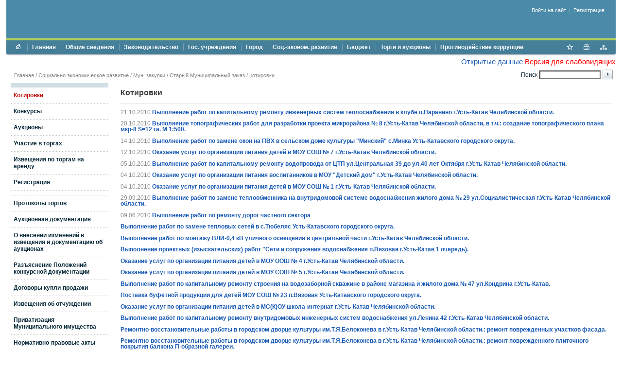

--- FILE ---
content_type: text/html; charset=UTF-8
request_url: http://admust-katav.ru/development/munorder/old-order/quotations.php?PAGEN_1=2
body_size: 15193
content:
<!DOCTYPE html PUBLIC "-//W3C//DTD XHTML 1.0 Transitional//EN" "http://www.w3.org/TR/xhtml1/DTD/xhtml1-transitional.dtd">
<html xmlns="http://www.w3.org/1999/xhtml" xml:lang="ru" lang="ru">
<head>
<meta name="google-site-verification" content="0_c5s10X7UYhP8Ji17KBvLcM-vRv2mo3zg9zvAs-5gk" />
<meta name="yandex-verification" content="149b7aa10770296f" />
<meta name="yandex-verification" content="1d863af1ccdda949" />
<meta 
	name="sputnik-verification" 
	content="a7dAQwHL1zobBnVp"
/>
<meta http-equiv="Content-Type" content="text/html; charset=UTF-8" />
<meta name="robots" content="index, follow" />
<meta name="keywords" content="государство Россия Российская Федерация" />
<meta name="description" content="Старый муниципальный заказ. Котировки" />
<link href="/bitrix/cache/css/s1/modern/page_f59455a7b10afce6bb73f38bbab9a190/page_f59455a7b10afce6bb73f38bbab9a190_v1.css?1748617771380" type="text/css"  rel="stylesheet" />
<link href="/bitrix/cache/css/s1/modern/template_fe153a42b78a09e87397ed438b1bf052/template_fe153a42b78a09e87397ed438b1bf052_v1.css?174861777126569" type="text/css"  data-template-style="true" rel="stylesheet" />
<script src="/bitrix/js/main/jquery/jquery-1.12.4.min.js?172715467197163"></script>


<script  src="/bitrix/cache/js/s1/modern/template_f52604c4e5a7f930ea3c03efbafb988d/template_f52604c4e5a7f930ea3c03efbafb988d_v1.js?174861777114119"></script>

<meta http-equiv="X-UA-Compatible" content="IE=7" />
<link rel="stylesheet" type="text/css" media="print" href="/bitrix/templates/modern/print.css" />
<link rel="alternate stylesheet" type="text/css" media="screen,projection" href="/bitrix/templates/modern/print.css" title="print" />
<title>Котировки - Администрация Усть-Катавского городского округа</title>

<!--[if lt IE 6]><style type="text/css">#main-page{width:100%;} #page-content{width:100%;}</style><![endif]-->
<script type="text/javascript" src="/bitrix/templates/modern/script.js"></script>
<link rel="stylesheet" href="/banner-resources/banner.css">
</head>
<body>
 <script type="text/javascript">
       (function(d, t, p) {
           var j = d.createElement(t); j.async = true; j.type = "text/javascript";
           j.src = ("https:" == p ? "https:" : "http:") + "//stat.sputnik.ru/cnt.js";
           var s = d.getElementsByTagName(t)[0]; s.parentNode.insertBefore(j, s);
       })(document, "script", document.location.protocol);
    </script>


<div id="panel"></div>
          

<div id="page-container">
	<a href="#" onclick="return BackToDesignMode();" id="print-link-back">Вернуться к обычному виду</a>
	<div id="header">
      <div id="flash" style="padding:0;margin:0;"><div id="flash-replace">&nbsp;</div></div>
<script type="text/javascript"> 
var flashvars = {
  reg: '74',
  txt1: 'Администрация Усть-Катавского городского округа',
  txt2: 'официальный сайт',
  bgcolor: '0x4B8BA9',
  txt1c: '0x1759b4',
  txt2c: '0x1759b4',
  pict: '/images/coats/user/coat.png',
  onoff: '0'};
var params = {
  'wmode': 'transparent',
  'bgcolor': 'transparent',
  'menu': 'false'
};
var attributes = {};

swfobject.embedSWF("/bitrix/templates/modern/components/gosportal/header/color/map.swf", "flash-replace", "100%", "118", "9.0.0", "", flashvars, params, attributes);
</script>      <div id="auth">
        
<div id="login-form-window">
<div id="login-form-window-header">
<div onclick="return authFormWindow.CloseLoginForm()" id="close-form-window" title="Закрыть окно">Закрыть</div><b>Авторизация</b>
</div>
<form method="post" target="_top" action="/development/munorder/old-order/quotations.php?login=yes&amp;PAGEN_1=2">
			<input type='hidden' name='backurl' value='/development/munorder/old-order/quotations.php?PAGEN_1=2' />
			<input type="hidden" name="AUTH_FORM" value="Y" />
	<input type="hidden" name="TYPE" value="AUTH" />
	<table align="center" cellspacing="0" cellpadding="4">
		<tr>
			<td align="right" width="30%">Логин:</td>
			<td><input type="text" name="USER_LOGIN" id="auth-user-login" maxlength="50" value="" size="12" tabindex="1" /></td>
		</tr>
		<tr>
			<td align="right">Пароль:</td>
			<td><input type="password" name="USER_PASSWORD" maxlength="50" size="12" tabindex="2" /><br /></td>
		</tr>
				<tr>
			<td></td>
			<td><input type="checkbox" id="USER_REMEMBER" name="USER_REMEMBER" value="Y" tabindex="3" checked="checked" /><label class="remember-text" for="USER_REMEMBER">Запомнить меня на этом компьютере</label></td>
		</tr>
				<tr>
			<td></td>
			<td>
				<input type="submit" name="Login" value="Войти на сайт" tabindex="4" /><br />
				<a href="/auth/?forgot_password=yes&amp;backurl=%2Fdevelopment%2Fmunorder%2Fold-order%2Fquotations.php%3FPAGEN_1%3D2">Забыли пароль?</a><br />
									<a href="/auth/?register=yes&amp;backurl=%2Fdevelopment%2Fmunorder%2Fold-order%2Fquotations.php%3FPAGEN_1%3D2">Регистрация</a><br />
							</td>
		</tr>
		<tr>
			<td></td>
			<td></td>
		</tr>
	</table>
</form>
</div>

<div class="auth-links">
	<a href="/auth/" onclick="return authFormWindow.ShowLoginForm()">Войти на сайт</a>
		<span>&nbsp;|&nbsp;</span>
	<a href="/auth/?register=yes&amp;backurl=%2Fdevelopment%2Fmunorder%2Fold-order%2Fquotations.php%3FPAGEN_1%3D2">Регистрация</a>
	</div>

</div>
	</div>

	<div id="header-separator"></div>

	<div id="top-menu-section">
		
		<div id="site-icons">
			<a href="/search/map.php" class="sitemap-icon" title="Карта портала"></a>
			<a href="#print" onclick="SetPrintCSS(true)" rel="nofollow" class="print-icon" title="Версия для печати"></a>
			<a href="" onclick="return AddToBookmark()" class="favourite-icon" title="Добавить страницу в избранное"></a>
		</div>

		<div id="top-menu-left-corner">
			<div id="top-menu">
			
<ul id="horizontal-multilevel-menu">

<li><a href="/" class="root-item"><span class="root-home">&nbsp;</span></a></li>


					<li class="root-item"><div class="root-separator"></div><a href="/index.php" class="root-item">Главная</a></li>
			

		<li class="root-item"><div class="root-separator"></div><a href="/overview/" class="root-item">Общие сведения</a>
		<ul>
	

		<li><a href="/overview/administration/" class="parent">Администрация</a>
		<ul>
	

						<li><a href="/overview/administration/structure.php">Структура администрации</a></li>
			

						<li><a href="/overview/administration/leaders.php">Информация о главе и заместителях</a></li>
			

						<li><a href="/overview/administration/index.php">Бесплатная юридическая помощь</a></li>
			

		<li><a href="/city/citizens/" class="parent">Работа с обращениями граждан</a>
		<ul>
	

						<li><a href="/city/citizens/index.php">Порядок работы с обращениями граждан</a></li>
			

						<li><a href="/city/citizens/reshenie_sobraniya_deputatov_7_ot_27_01_2012_g.php">Решение собрания депутатов №7 от 27.01.2012 г.</a></li>
			

						<li><a href="/city/citizens/reception.php">График приёма граждан</a></li>
			

						<li><a href="/city/citizens/reports.php">Отчеты</a></li>
			

						<li class=" item-last"><a href="/city/citizens/feedback.php">Личный приём</a></li>
			
			</ul></li>
						<li><a href="/overview/administration/the_administrative_commission_of_administration_of_ust_katav_urban_district.php">Административная комиссия Усть-Катавского городского округа</a></li>
			

						<li><a href="/overview/arkhivnyy_otdel/index.php">Архивный отдел администрации Усть-Катавского городского округа</a></li>
			

						<li><a href="/overview/okhrana_truda/okhhrana_truda.php">Охрана труда</a></li>
			

						<li><a href="/overview/administration/informatsiya-o-zarabotnoy-plate-rabotnikov-mu-i-mp-ukgo.php">Информация о заработной плате работников МУ и МП УКГО</a></li>
			

						<li><a href="http://www.ukgo.su/city/contacts/kontakty.php">Контакты</a></li>
			

						<li><a href="/overview/administration/kadrovoe-obespechenie.php">Кадровое обеспечение</a></li>
			

		<li><a href="/overview/administration/podvedomstvennye-organizatsii/" class="parent">Подведомственные организации</a>
		<ul>
	

						<li><a href="/overview/administration/podvedomstvennye-organizatsii/mku-msk-mnogofunktsionalnyy-sportivnyy-kompleks.php">МКУ "МСК" Многофункциональный Спортивный Комплекс</a></li>
			

						<li><a href="/city/title19.php">МКУ ДО «СШ-СОК»</a></li>
			

						<li><a href="/city/social/zags/">Отдел ЗАГС администрации Усть-Катавского городского округа</a></li>
			

						<li class=" item-last"><a href="/overview/administration/podvedomstvennye-organizatsii/voenno-uchetnyy-stol-administratsii-ust-katavskogo-gorodskogo-okruga.php">Военно- учетный стол администрации Усть-Катавского городского округа</a></li>
			
			</ul></li>		</ul></li>
		<li><a href="/overview/localgovernment/" class="parent">Органы местного самоуправления</a>
		<ul>
	

		<li><a href="/overview/localgovernment/sobranie/" class="parent">Собрание депутатов</a>
		<ul>
	

						<li><a href="/overview/localgovernment/sobranie/mps.php">Депутатский корпус</a></li>
			

						<li><a href="/overview/localgovernment/sobranie/index.php">Аппарат</a></li>
			

						<li><a href="/overview/localgovernment/sobranie/the_position_of.php">Постоянные депутатские комиссии</a></li>
			

						<li><a href="/overview/localgovernment/sobranie/povestka_dnya_predstoyashchey_sessii.php">Повестка предстоящего заседания</a></li>
			

						<li><a href="/overview/localgovernment/sobranie/deputaty_ust_katavskogo_gorodskogo_okruga_za_rabotoy.php">Депутаты за работой</a></li>
			

						<li><a href="/overview/localgovernment/sobranie/dokumenty.php">Документы</a></li>
			

						<li><a href="/overview/localgovernment/sobranie/protivodeystvie_korruptsii.php">Противодействие коррупции</a></li>
			

						<li><a href="/overview/localgovernment/sobranie/territobshuprav/">Территориальное общественное самоуправление (ТОС)</a></li>
			

						<li><a href="/overview/localgovernment/sobranie/okhrana-truda.php">Охрана труда</a></li>
			

						<li class=" item-last"><a href="/overview/localgovernment/sobranie/konkurs-po-otboru-kandidatur-na-dolzhnost-glavy-ust-katavskogo-gorodskogo-okruga">Конкурс по отбору кандидатур на должность главы Усть-Катавского городского округа</a></li>
			
			</ul></li>
		<li><a href="/overview/localgovernment/ksk/" class="parent">КСК</a>
		<ul>
	

						<li><a href="/overview/localgovernment/ksk/Title1.php">Положения</a></li>
			

						<li><a href="/overview/localgovernment/ksk/otchety_ksk">Отчеты о работе КСК</a></li>
			

						<li><a href="/overview/localgovernment/ksk/Plan_raboti_KCK/title5.php">Планы работ КСК</a></li>
			

						<li><a href="/overview/localgovernment/ksk/protivodeystvie-korruptsii.php">Противодействие коррупции</a></li>
			

						<li><a href="/overview/localgovernment/ksk/ekspertiza_proekta_bydzeta/title6.php">Экспертиза проекта бюджета</a></li>
			

						<li><a href="/overview/localgovernment/ksk/external_audit_KSK.php">Внешняя проверка отчета об исполнении бюджета</a></li>
			

						<li><a href="/overview/localgovernment/ksk/audit-v-sfere-zakupok.php">Аудит в сфере закупок</a></li>
			

						<li class=" item-last"><a href="/overview/localgovernment/ksk/standarty-ksk-ukgo.php">Стандарты КСК УКГО</a></li>
			
			</ul></li>
						<li><a href="http://www.ukgo.su/finansovoe_upravlenie/obshchie_svedeniya/struktura_finorgana.php">Финансовое управление</a></li>
			

						<li><a href="http://uszn-uk.ru/">Управление социальной защиты населения</a></li>
			

						<li><a href="https://uo-admukgo.educhel.ru/">Управление образования</a></li>
			

						<li><a href="/upravlenie-kultury-administratsii-ust-katavskogo-gorodskogo-okruga/index.php">Управление культуры</a></li>
			

						<li><a href="http://www.ukgo.su/city/upravlenie_fizicheskoy_kultury_sporta_i_turizma/index.php">Отдел по физической культуре и спорту</a></li>
			

						<li><a href="https://www.ukgo.su/upravlenie-imushchestvennykh-i-zemelnykh-otnosheniy/">Управление имущественных и земельных отношений</a></li>
			

						<li class=" item-last"><a href="/upravlenie-infrastruktury-i-stroitelstva">Управление инфраструктуры и строительства</a></li>
			
			</ul></li>
		<li><a href="/overview/staffing/" class="parent">Сведения о численности муниципальных служащих и муниципальных учреждений</a>
		<ul>
	

						<li class=" item-last"><a href="/overview/staffing/dohody.php">Сведения о численности муниципальных служащих и работников муниципальных учреждений</a></li>
			
			</ul></li>		</ul></li>
		<li class="root-item"><div class="root-separator"></div><a href="/rulemaking/" class="root-item">Законодательство</a>
		<ul>
	

		<li><a href="/rulemaking/normative/" class="parent">Нормативно-правовые акты</a>
		<ul>
	

						<li><a href="/rulemaking/normative/index.php">Устав Округа</a></li>
			

						<li><a href="/rulemaking/normative/draft_charter.php">Проекты устава</a></li>
			

						<li><a href="/rulemaking/normative/meeting.php">Решения собрания</a></li>
			

						<li><a href="/rulemaking/normative/resolution.php">Постановления администрации Усть-Катавского городского округа</a></li>
			

						<li><a href="/rulemaking/normative/rasporyazheniya_administratsii_ust_katavskogo_gorodskogo_okruga.php">Распоряжения администрации Усть-Катавского городского округа</a></li>
			

						<li><a href="/rulemaking/normative/denial.php">Административные регламенты</a></li>
			

						<li><a href="/rulemaking/normative/munitsipalnye_programmy.php">Муниципальные программы</a></li>
			

						<li><a href="/rulemaking/normative/administrativnye_reglamenty.php">Проекты нормативных правовых актов</a></li>
			

						<li><a href="/rulemaking/normative/poryadok_obzhalovaniya.php">Порядок обжалования</a></li>
			

						<li class=" item-last"><a href="/rulemaking/normative/uchetnye-politiki-omsu.php">Учетные политики</a></li>
			
			</ul></li>
		<li><a href="/rulemaking/gosserv/" class="parent">Государственные и муниципальные услуги</a>
		<ul>
	

						<li class=" item-last"><a href="/rulemaking/gosserv/roster_of_municipal_services">Реестр муниципальных услуг</a></li>
			
			</ul></li>
						<li><a href="/rulemaking/hearings.php">Публичные слушания</a></li>
			

						<li class=" item-last"><a href="/rulemaking/obshchestvennye-obsuzhdeniya.php">Общественные обсуждения</a></li>
			
			</ul></li>
		<li class="root-item"><div class="root-separator"></div><a href="/institutions/" class="root-item">Гос. учреждения</a>
		<ul>
	

						<li><a href="/institutions/chelyabinskoy_obl_v_g_ust_katave/index.php">Отделение УФМС России по Челябинской обл. в г.Усть-Катаве</a></li>
			

						<li><a href="/institutions/index.php">Отделение судебных приставов по Катав-Ивановскому району и г. Усть-Катаву</a></li>
			

						<li><a href="/institutions/tax.php">Налоговая</a></li>
			

		<li><a href="/institutions/upfr/" class="parent">Социальный Фонд России</a>
		<ul>
	

						<li class=" item-last"><a href="/institutions/upfr/sotsialnye-vyplaty.php">Деятельность СФР</a></li>
			
			</ul></li>
						<li><a href="/institutions/ogs.php">ОГС в г. Златоуст отдел г. Усть-Катав</a></li>
			

						<li><a href="/institutions/registration.php">Усть-Катавский отдел Управления Росреестра по Челябинской области</a></li>
			

		<li><a href="/city/social/zags/" class="parent">ЗАГС</a>
		<ul>
	

						<li><a href="/city/social/zags/index.php">Контакты</a></li>
			

						<li><a href="/city/social/zags/title_5.php">График работы отдела ЗАГС</a></li>
			

						<li><a href="/city/social/zags/novosti.php">Новости</a></li>
			

						<li><a href="/city/social/zags/korruptsiya.php">Коррупция</a></li>
			

						<li><a href="/city/social/zags/Grafik_priema_gragdan_zags.php">Бланки заявлений</a></li>
			

						<li><a href="/city/social/zags/Polnomochiya_zags.php">Перечень полномочий отдела ЗАГС</a></li>
			

						<li><a href="/city/social/zags/title1.php">Информация по государственной регистрации заключения брака в торжестввенной и неторжественной обстановке</a></li>
			

						<li><a href="/city/social/zags/title2.php">Государственная пошлина</a></li>
			

						<li><a href="/city/social/zags/title3.php">Проставление штампа "Апостиль" на документы, выданные органами ЗАГС Челябинской области</a></li>
			

						<li><a href="/city/social/zags/title.php">Отказ в государственной регистрации акта гражданского состояния и порядок его обжалования</a></li>
			

						<li><a href="/city/social/zags/normativno_pravovye_dokumenty.php">Нормативно-правовые документы</a></li>
			

						<li><a href="/city/social/zags/gosudarstvennaya_usluga_po_istrebovaniyu_lokumentov_s_inostrannogo_gosudarstva.php">Государственная услуга по истребованию локументов с иностранного государства</a></li>
			

						<li><a href="/city/social/zags/elektronnie_uslugi_okasivaemie_ZAGS.php">Электронные услуги, оказываемые органами ЗАГС</a></li>
			

						<li class=" item-last"><a href="/city/social/zags/zaklyuchenie_braka_s_inostrannymi_grazhdanami_na_territorii_rf.php">Заключение брака с иностранными гражданами на территории РФ</a></li>
			
			</ul></li>
						<li><a href="/institutions/ttle17.php">Прокурор г.Усть-Катава разъясняет закон</a></li>
			

						<li><a href="/institutions/novosti_prokuratury_g_ust_katava.php">Новости прокуратуры г.Усть-Катава</a></li>
			

						<li><a href="/institutions/zlatoustovskaya_transportnaya_prokuratura.php">Златоустовская транспортная прокуратура</a></li>
			

						<li><a href="/institutions/otdel_politsii_16_mo_mvd_rf_katav_ivanovskiy_chelyabinskoy_oblasti/informatsiya_ob_otdele.php">Отдел МВД России по Усть-Катавскому городскому округу Челябинской области</a></li>
			

		<li><a href="/institutions/otdel-litsenzionno-razreshitelnoy-raboty-upravleniya-rosgvardii-po-chelyabinskoy-oblasti/" class="parent">Отдел лицензионно- разрешительной работы Управления Росгвардии по Челябинской области</a>
		<ul>
	

						<li><a href="/institutions/otdel-litsenzionno-razreshitelnoy-raboty-upravleniya-rosgvardii-po-chelyabinskoy-oblasti/ob-otdele.php">Об отделе</a></li>
			

						<li><a href="/institutions/otdel-litsenzionno-razreshitelnoy-raboty-upravleniya-rosgvardii-po-chelyabinskoy-oblasti/novosti.php">Новости</a></li>
			

						<li><a href="/institutions/otdel-litsenzionno-razreshitelnoy-raboty-upravleniya-rosgvardii-po-chelyabinskoy-oblasti/informatsiya-dlya-naseleniya.php">Информация для населения</a></li>
			

						<li class=" item-last"><a href="/institutions/otdel-litsenzionno-razreshitelnoy-raboty-upravleniya-rosgvardii-po-chelyabinskoy-oblasti/normativno-pravovye-akty.php">Нормативно- правовые акты</a></li>
			
			</ul></li>
						<li><a href="/fssrf">Территориальный отдел ОГАУ "МФЦ Челябинской области" в Усть-Катавском городском округе</a></li>
			

						<li class=" item-last"><a href="/institutions/movo_po_g_katav_ivanovsku_i_g_ust_katavu_filial_fgku_uvo_vng_mvd_rossii_po_chelyabinskoy_oblasti.php">МОВО по г.Катав-Ивановску и г.Усть-Катаву – филиал ФГКУ "УВО ВНГ России по Челябинской области"</a></li>
			
			</ul></li>
		<li class="root-item"><div class="root-separator"></div><a href="/city/" class="root-item">Город</a>
		<ul>
	

						<li><a href="/city/index.php">Город</a></li>
			

						<li><a href="/city/dostupnaya-sreda-dlya-invalidov-i-drugikh-malomobilnykh-grupp-naseleniya/index.php">Доступная среда для инвалилов и других маломобильных групп населения</a></li>
			

		<li><a href="/city/contacts/" class="parent">Контакты экстренных и аварийных служб</a>
		<ul>
	

						<li class=" item-last"><a href="/city/contacts/index.php">Все экстренные и аварийные службы</a></li>
			
			</ul></li>
						<li><a href="http://www.ukgo.su/city/counterterrorism.php">Антитеррористическая комиссия администрации Усть-Катавского городского округа</a></li>
			

						<li><a href="http://www.ukgo.su/city/extremism.php">Межведомственная комиссия по вопросам противодействия проявлениям экстремизма на территории Усть-Катавского городского округа</a></li>
			

						<li><a href="/city/mezhvedomstvennaya-antinarkoticheskaya-komissiya.php">Межведомственная антинаркотическая комиссия</a></li>
			

						<li><a href="/city/mezhvedomstvennaya-komissiya-po-profilaktike-pravonarusheniy.php">Межведомственная комиссия по профилактике правонарушений</a></li>
			

		<li><a href="/city/otdel_go_i_chs_informiruet/" class="parent">Отдел общественной безопасности</a>
		<ul>
	

						<li><a href="http://74.mchs.gov.ru/operationalpage/dailyforecast">Прогноз МЧС России</a></li>
			

						<li><a href="/city/otdel_go_i_chs_informiruet/normativnaya_baza.php">Эвакуация</a></li>
			

						<li><a href="/city/otdel_go_i_chs_informiruet/zadachi_i_funktsii.php">Задачи и функции</a></li>
			

						<li><a href="/city/otdel_go_i_chs_informiruet/informatsiya.php">Информация</a></li>
			

						<li><a href="/city/otdel_go_i_chs_informiruet/operativnaya_informatsiya.php">Оперативная информация</a></li>
			

						<li><a href="/city/otdel_go_i_chs_informiruet/rasporyadok_raboty.php">Распорядок работы</a></li>
			

						<li class=" item-last"><a href="/city/otdel_go_i_chs_informiruet/kontakty.php">Контакты</a></li>
			
			</ul></li>
		<li><a href="/city/mobilizatsionnyy-otdel/" class="parent">Мобилизационный отдел</a>
		<ul>
	

						<li><a href="/city/mobilizatsionnyy-otdel/index.php"></a></li>
			

						<li><a href="/city/mobilizatsionnyy-otdel/informatsiya.php">Информация</a></li>
			

						<li class=" item-last"><a href="/city/mobilizatsionnyy-otdel/kontakty.php">Контакты</a></li>
			
			</ul></li>
						<li><a href="/city/obshchestvennaya_priemnaya_gubernatora_chelyabinskoy_oblasti_v_g_ust_katav.php">Общественная приемная Губернатора Челябинской области в г.Усть-Катав</a></li>
			

						<li><a href="/obshchestvennyy_sovet/index.php">Общественная палата Усть-Катавского городского округа</a></li>
			

						<li><a href="/city/obshestv_dvizenie/index.php">Общественные организации и движения</a></li>
			

		<li><a href="/city/sotsialno-orientirovannye-nekommercheskie-organizatsii-sonko/" class="parent">Социально ориентированные некоммерческие организации (СОНКО)</a>
		<ul>
	

						<li><a href="/city/sotsialno-orientirovannye-nekommercheskie-organizatsii-sonko/munitsipalnye-programmy.php">Поддержка СОНКО</a></li>
			

						<li class=" item-last"><a href="https://президентскиегранты.рф/public/contest/index">Президентские гранты</a></li>
			
			</ul></li>
		<li><a href="/city/social/" class="parent">Социальное обеспечение</a>
		<ul>
	

						<li><a href="/city/social/index.php">Управление социальной защиты населения администрации УКГО</a></li>
			

						<li><a href="/city/social/employment_center/title.php">Центр занятости населения города Усть-Катава</a></li>
			

						<li><a href="/city/social/medicine.php">ФГБУЗ МСЧ №162 ФМБА России</a></li>
			

						<li><a href="/city/social/ses.php">ФГУБЗ "Центр гигиены и эпидемиологии № 162 Федерального медико-биологического агенства"</a></li>
			

						<li class=" item-last"><a href="/city/social/veterinarians.php">Усть-Катавская ветлечебница</a></li>
			
			</ul></li>
						<li><a href="/city/komissii-po-delam-nesovershennoletnikh-i-zashchite-ikh-prav.php">Комиссии по делам несовершеннолетних и защите их прав</a></li>
			

						<li><a href="/city/rosstat_federalnoe_statisticheskoe_nablyudenie.php">Челябинскстат</a></li>
			

		<li><a href="/city/gradostroitelnaya-informatsiya/" class="parent">Градостроительная информация</a>
		<ul>
	

						<li><a href="/city/gradostroitelnaya-informatsiya/otdel_arkhitektury_i_gradostroitelstva.php">Отдел архитектуры и градостроительства</a></li>
			

						<li><a href="/city/gradostroitelnaya-informatsiya/arkhitektura_i_gradostroitelstvo.php">Статистическая информация и иные сведения о градостроительной деятельности</a></li>
			

						<li><a href="/city/gradostroitelnaya-informatsiya/administrativnye-reglamenty-otdela-arkhitektury.php">Административные регламенты отдела архитектуры и градостроительства</a></li>
			

		<li><a href="/city/gradostroitelnaya-informatsiya/pravila-zemlepolzovaniya-i-zastroyki/" class="parent">Правила землепользования и застройки</a>
		<ul>
	

						<li><a href="/city/gradostroitelnaya-informatsiya/pravila-zemlepolzovaniya-i-zastroyki/proekty-pravil-zemlepolzovaniya-i-zastroyki-ust-katavskogo-gorodskogo-okruga.php">Правила землепользования и застройки Усть-Катавского городского округа</a></li>
			

						<li><a href="/city/gradostroitelnaya-informatsiya/pravila-zemlepolzovaniya-i-zastroyki/komissiya-po-podgotovke-pravil-zemlepolzovaniya-i-zastroyki.php">Комиссия по подготовке правил землепользования и застройки</a></li>
			

						<li><a href="/city/gradostroitelnaya-informatsiya/pravila-zemlepolzovaniya-i-zastroyki/poryadok-polucheniya-razresheniya-na-uslovno-razreshennyy-vid-ispolzovaniya-zemelnogo-uchastka-ili-o.php">Порядок получения разрешения на условно разрешенный вид использования земельного участка или объекта капитального строительства</a></li>
			

						<li><a href="/city/gradostroitelnaya-informatsiya/pravila-zemlepolzovaniya-i-zastroyki/zaklyucheniya-o-rezultatakh-publichnykh-slushaniy-i-prinyatye-resheniya-po-voprosu-predostavleniya-r.php">Заключения о результатах публичных слушаний и принятые решения по вопросу предоставления разрешения на условно разрешенный вид использования</a></li>
			

						<li><a href="/city/gradostroitelnaya-informatsiya/pravila-zemlepolzovaniya-i-zastroyki/poryadok-polucheniya-razresheniya-na-otklonenie-ot-predelnykh-parametrov-razreshennogo-stroitelstva-.php">Порядок получения разрешения на отклонение от предельных параметров разрешенного строительства, реконструкции объектов капитального строительства</a></li>
			

						<li><a href="/city/gradostroitelnaya-informatsiya/pravila-zemlepolzovaniya-i-zastroyki/zaklyucheniya-o-rezultatakh-publichnykh-slushaniy-i-prinyatye-resheniya-po-voprosu-predostavleniya-1.php">Заключения о результатах публичных слушаний и принятые решения по вопросу предоставления разрешения на отклонение от предельных параметров разрешенного строительства, реконструкции объектов капитального строительства</a></li>
			

						<li><a href="/city/gradostroitelnaya-informatsiya/pravila-zemlepolzovaniya-i-zastroyki/proekt-izmeneniy-v-pravila-zemlepolzovaniya-i-zastroyki.php">Протоколы публичных слушаний по проекту Правил</a></li>
			

						<li class=" item-last"><a href="/city/gradostroitelnaya-informatsiya/pravila-zemlepolzovaniya-i-zastroyki/zaklyuchenie-o-rezultatakh-publichnykh-slushaniy-po-proektu-pravil-izmeneniy-v-nikh.php">Заключение о результатах публичных слушаний по проекту Правил, изменений в них</a></li>
			
			</ul></li>
		<li><a href="/city/gradostroitelnaya-informatsiya/dokumenty-territorialnogo-planirovaniya/" class="parent">Документы территориального планирования</a>
		<ul>
	

						<li><a href="/city/gradostroitelnaya-informatsiya/dokumenty-territorialnogo-planirovaniya/skhemy-territorialnogo-planirovaniya-ust-katavskogo-gorodskogo-okruga.php">Схемы территориального планирования Усть-Катавского городского округа</a></li>
			

						<li><a href="/city/gradostroitelnaya-informatsiya/dokumenty-territorialnogo-planirovaniya/generalnye-plany-ust-katavskogo-gorodskogo-okruga.php">Генеральный план Усть-Катавского городского округа</a></li>
			

						<li><a href="/city/gradostroitelnaya-informatsiya/dokumenty-territorialnogo-planirovaniya/generalnyy-plan-goroda-ust-katava.php">Генеральный план города Усть-Катава (не действующий)</a></li>
			

						<li><a href="/city/gradostroitelnaya-informatsiya/dokumenty-territorialnogo-planirovaniya/proekt-izmeneniy-v-generalnyy-plan.php">Проект изменений в Генеральный план</a></li>
			

						<li><a href="/city/gradostroitelnaya-informatsiya/dokumenty-territorialnogo-planirovaniya/mestnye-normativy-gradostroitelnogo-proektirovaniya.php">Местные нормативы градостроительного проектирования</a></li>
			

						<li class=" item-last"><a href="/city/gradostroitelnaya-informatsiya/dokumenty-territorialnogo-planirovaniya/programmy-kompleksnogo-razvitiya-ust-katavskogo-gorodskogo-okruga.php">Программы комплексного развития Усть-Катавского городского округа</a></li>
			
			</ul></li>
		<li><a href="/city/gradostroitelnaya-informatsiya/dokumentatsiya-po-planirovke-territorii/" class="parent">Документация по планировке территории</a>
		<ul>
	

						<li><a href="/city/gradostroitelnaya-informatsiya/dokumentatsiya-po-planirovke-territorii/poryadok-podgotovki-i-utverzhdeniya-dokumentatsii-po-planirovke-territorii.php">Порядок подготовки и утверждения документации по планировке территории</a></li>
			

						<li class=" item-last"><a href="/city/gradostroitelnaya-informatsiya/dokumentatsiya-po-planirovke-territorii/proekty-planirovki-territorii-materialy-po-ikh-obosnovaniyu.php">Проекты планировки территории, материалы по их обоснованию</a></li>
			
			</ul></li>
						<li><a href="/city/gradostroitelnaya-informatsiya/publichnye-slushaniya.php">Информация для застройщиков</a></li>
			

						<li><a href="/city/gradostroitelnaya-informatsiya/munitsipalnye-programmy.php">Положения отдела архитектуры и градостроительства</a></li>
			

						<li><a href="/city/gradostroitelnaya-informatsiya/novosti-v-sfere-gradostroitelstva.php">Новости в сфере градостроительства</a></li>
			

						<li><a href="/city/gradostroitelnaya-informatsiya/priobresti-zemelnyy-uchastok.php">Приобрести земельный участок</a></li>
			

						<li><a href="/city/gradostroitelnaya-informatsiya/poluchit-uslugu-v-sfere-stroitelstva.php">Получить услугу в сфере строительства</a></li>
			

						<li><a href="/city/gradostroitelnaya-informatsiya/ischerpyvayushchie-perechni-protsedur-v-sfere-stroitelstva.php">Исчерпывающие перечни процедур в сфере строительства</a></li>
			

						<li><a href="/city/gradostroitelnaya-informatsiya/ekspertiza-inzhenernykh-izyskaniy-i-proektnoy-dokumentatsii.php">Экспертиза инженерных изысканий и проектной документации</a></li>
			

						<li><a href="/city/gradostroitelnaya-informatsiya/kalkulyator-protsedur-infografika-videoroliki-buklety.php">Калькулятор процедур. Инфографика. Видеоролики. Буклеты.</a></li>
			

						<li><a href="/city/gradostroitelnaya-informatsiya/poluchit-svedeniya-iz-informatsionnykh-sistem-v-sfere-gradostroitelnoy-deyatelnosti.php">Получить сведения из информационных систем в сфере градостроительной деятельности</a></li>
			

						<li><a href="/city/gradostroitelnaya-informatsiya/grafik-obuchayushchikh-seminarov-dlya-uchastnikov-gradostroitelnoy-deyatelnosti.php">График обучающих семинаров для участников градостроительной деятельности</a></li>
			

						<li><a href="/city/gradostroitelnaya-informatsiya/poleznye-ssylki.php">Полезные ссылки</a></li>
			

						<li><a href="/city/gradostroitelnaya-informatsiya/obshchestvennye-obsuzhdeniya-publichnye-slushaniya.php">Общественные обсуждения, публичные слушания</a></li>
			

						<li><a href="/city/gradostroitelnaya-informatsiya/skhemy-razmeshcheniya-reklamnykh-konstruktsiy-na-territorii-ust-katavskogo-gorodskogo-okruga.php">Схемы размещения рекламных конструкций на территории Усть-Катавского городского округа</a></li>
			

						<li><a href="/city/gradostroitelnaya-informatsiya/programmy.php">Программы</a></li>
			

						<li><a href="/city/gradostroitelnaya-informatsiya/goryachaya-liniya.php">Горячая линия</a></li>
			

		<li><a href="/city/gradostroitelnaya-informatsiya/dokumentatsiya-po-planirovke-territorii/" class="parent">Документация по планировке территории</a>
		<ul>
	

						<li><a href="/city/gradostroitelnaya-informatsiya/dokumentatsiya-po-planirovke-territorii/poryadok-podgotovki-i-utverzhdeniya-dokumentatsii-po-planirovke-territorii.php">Порядок подготовки и утверждения документации по планировке территории</a></li>
			

						<li class=" item-last"><a href="/city/gradostroitelnaya-informatsiya/dokumentatsiya-po-planirovke-territorii/proekty-planirovki-territorii-materialy-po-ikh-obosnovaniyu.php">Проекты планировки территории, материалы по их обоснованию</a></li>
			
			</ul></li>
						<li><a href="/city/gradostroitelnaya-informatsiya/informatsiya-ob-organakh-predostavlyayushchikh-uslugu-v-sfere-stroitelstva.php">Информация об органах предоставляющих услугу в сфере строительства</a></li>
			

						<li class=" item-last"><a href="/city/gradostroitelnaya-informatsiya/pravila-blagoustroystva.php">Правила благоустройства</a></li>
			
			</ul></li>
		<li><a href="/city/informatsionnaya-bezopasnost/" class="parent">Информационная безопасность</a>
		<ul>
	

						<li class=" item-last"><a href="/city/informatsionnaya-bezopasnost/index.php">Новости</a></li>
			
			</ul></li>
						<li class=" item-last"><a href="/city/plany-podgotovki-k-otopitelnomu-periodu.php">Подготовка к отопительному периоду</a></li>
			
			</ul></li>
		<li class="root-item"><div class="root-separator"></div><a href="/development/" class="root-item">Соц.-эконом. развитие</a>
		<ul>
	

						<li><a href="/city/gradostroitelnaya-informatsiya/otdel_arkhitektury_i_gradostroitelstva.php">Отдел архитектуры и градостроительства</a></li>
			

		<li><a href="/development/economy/" class="parent">Экономика</a>
		<ul>
	

						<li><a href="/development/economy/otchyety_glavy_ust_katavskogo_gorodskogo_okruga.php">Годовые доклады главы</a></li>
			

						<li><a href="/development/economy/programs.php">Муниципальные программы</a></li>
			

						<li><a href="/development/economy/statistics.php">Показатели экономики</a></li>
			

						<li><a href="/development/economy/investitsionnoe_razvitie.php">Инвестиционное развитие</a></li>
			

						<li><a href="/development/economy/prognoz.php">Прогноз</a></li>
			

						<li><a href="/development/economy/informatsiya_dlya_naseleniya.php">Информация для организаций и населения</a></li>
			

						<li><a href="/development/economy/sodeystvie-razvitiyu-konkurentsii.php">Содействие развитию конкуренции</a></li>
			

						<li><a href="/development/economy/chastno-munitsipalnoe-partnerstvo.php">Муниципально-частное партнерство</a></li>
			

						<li class=" item-last"><a href="/development/economy/predpensionnyy-vozrast.php">Нелегальная занятость</a></li>
			
			</ul></li>
		<li><a href="/development/smallbusiness/" class="parent">Малый бизнес</a>
		<ul>
	

						<li><a href="/development/smallbusiness/obyavlenie.php">Креативные (творческие) индустрии</a></li>
			

						<li><a href="/development/smallbusiness/konkursy.php">Конкурсы</a></li>
			

						<li><a href="/development/smallbusiness/index.php">Официальные документы по развитию предпринимательства</a></li>
			

						<li><a href="/development/smallbusiness/organizations.php">Перечень организаций и ИП, статистика</a></li>
			

						<li><a href="/development/smallbusiness/transport.php">Транспорт</a></li>
			

						<li><a href="/development/smallbusiness/podderzhka-malogo-biznesa.php">Поддержка малого бизнеса</a></li>
			

						<li><a href="/development/smallbusiness/obshchestvennyy-koordinatsionnyy-sovet-ust-katavskogo-gorodskogo-okruga.php">Общественный координационный совет Усть-Катавского городского округа</a></li>
			

						<li><a href="/development/smallbusiness/potrebitelskiy-rynok.php">Потребительский рынок</a></li>
			

						<li class=" item-last"><a href="/development/smallbusiness/upolnomochennyy-po-zashchite-prav-predprinimateley-po-ust-katavskomu-gorodskomu-okrugu.php">Общественный представитель Уполномоченного по защите прав предпринимателей по Усть-Катавскому городскому округу</a></li>
			
			</ul></li>
						<li><a href="/development/zashchita-prav-potrebiteley.php">Защита прав потребителей</a></li>
			

						<li><a href="/development/zhkkh/normativno_pravovye_akty.php">ЖКХ</a></li>
			

		<li><a href="/development/rates/" class="parent">Тарифы</a>
		<ul>
	

						<li><a href="/development/rates/index.php">ООО НУК</a></li>
			

						<li><a href="/development/rates/urban_cleansing_complex.php">ООО Городской очистной комплекс</a></li>
			

						<li><a href="/development/rates/thermal.php">ООО Теплоэнергетика</a></li>
			

						<li class=" item-last"><a href="/development/rates/komunalnye_sistemy/index.php">ООО Коммунальные системы</a></li>
			
			</ul></li>
		<li><a href="/development/munorder/" class="parent">Торги и аукционы</a>
		<ul>
	

						<li><a href="/development/munorder/auktsiony_po_zemelnym_uchastkam.php">Аукционы (конкурсы) по земельным участкам</a></li>
			

						<li><a href="/development/munorder/privatization_of_municipal_property.php">Приватизация Муниципального имущества</a></li>
			

						<li><a href="/development/munorder/munitsipalnyy_zakaz_fz_44_ot_05_04_2013/">Торги и аукционы по ФЗ №44</a></li>
			

						<li><a href="/development/munorder/reestr-munitsipalnogo-imushchestva.php">Реестр муниципального имущества</a></li>
			

		<li><a href="/development/munorder/old-order/" class="parent">Архив 2014</a>
		<ul>
	

						<li class="item-selected"><a href="/development/munorder/old-order/quotations.php">Котировки</a></li>
			

						<li><a href="/development/munorder/old-order/konkurs.php">Конкурсы</a></li>
			

						<li><a href="/development/munorder/old-order/auctions.php">Аукционы</a></li>
			

						<li><a href="/development/munorder/old-order/mess.php">Участие в торгах</a></li>
			

						<li><a href="/development/munorder/old-order/Isvesheniya po torgam.php">Извещения по торгам на аренду</a></li>
			

						<li><a href="/development/munorder/old-order/registration.php">Регистрация</a></li>
			

						<li><a href="/development/munorder/old-order/Isveshenie po torgam.php"></a></li>
			

						<li><a href="/development/munorder/old-order/Protokoli torgov.php">Протоколы торгов</a></li>
			

						<li><a href="/development/munorder/old-order/Aukcionnaya_ Doc.php">Аукционная документация</a></li>
			

						<li><a href="/development/munorder/old-order/page1.php">О внесении изменений в извещения и документацию об аукционах</a></li>
			

						<li><a href="/development/munorder/old-order/page2.php">Разъяснение Положений конкурсной документации</a></li>
			

						<li><a href="/development/munorder/old-order/page3.php">Договоры купли-продажи</a></li>
			

						<li><a href="/development/munorder/old-order/page4.php">Извещения об отчуждении</a></li>
			

						<li><a href="/development/munorder/old-order/Privatizaciya_Mun_Imush.php">Приватизация Муниципального имущества</a></li>
			

						<li><a href="/development/munorder/old-order/normative_legal_acts.php">Нормативно-правовые акты</a></li>
			

						<li><a href="/development/munorder/old-order/list_of_land.php">Перечень земельных участков</a></li>
			

						<li class=" item-last"><a href="/development/munorder/old-order/index.php">Архив реестров контрактов</a></li>
			
			</ul></li>
						<li><a href="/munitsipalnyy_zakaz_2012/izveshchenie.php">Архив 2012</a></li>
			

						<li><a href="/development/munorder/fz94.php">Архив</a></li>
			

						<li class=" item-last"><a href="/development/munorder/reestr-planiruemykh-zakupok-po-natsproektam-na-2022-god.php">Реестр планируемых закупок по нацпроектам на 2022 год</a></li>
			
			</ul></li>
						<li><a href="/development/litsenzirovanie_alkogolnoy_produktsii/licenz_alkogol.php">Лицензирование алкогольной продукции</a></li>
			

						<li><a href="http://www.ukgo.su/development/smallbusiness/transport.php">Транспорт</a></li>
			

						<li><a href="/development/proektnaya_deyatelnost.php">Проектная деятельность</a></li>
			

		<li><a href="/development/sotsialnoe-i-ekonomicheskoe-partnerstvo/" class="parent">Социальное и экономическое партнерство</a>
		<ul>
	

						<li><a href="/development/sotsialnoe-i-ekonomicheskoe-partnerstvo/sotsialnoe-i-ekonomicheskoe-partnerstvo.php">Социальное и экономическое партнерство</a></li>
			

						<li><a href="/development/sotsialnoe-i-ekonomicheskoe-partnerstvo/normativnaya-dokumentatsiya.php">Нормативная документация</a></li>
			

						<li><a href="/development/sotsialnoe-i-ekonomicheskoe-partnerstvo/informatsiya.php">Информация</a></li>
			

						<li class=" item-last"><a href="/development/sotsialnoe-i-ekonomicheskoe-partnerstvo/trekhstoronnyaya-komissiya.php">Трехсторонняя комиссия</a></li>
			
			</ul></li>
						<li><a href="/sonko/normativno-pravovye-akty.php">СОНКО</a></li>
			

						<li><a href="/development/szpk/soglashenie-o-zashchite-i-pooshchrenii-kapitalovlozheniy.php">СЗПК</a></li>
			

						<li><a href="/development/selskoe-khozyaystvo.php">Сельское хозяйство</a></li>
			

		<li><a href="/natsionalnye-proekty-ukgo/" class="parent">Национальные проекты</a>
		<ul>
	

						<li><a href="/natsionalnye-proekty-ukgo/novosti.php">Новости</a></li>
			

						<li><a href="/natsionalnye-proekty-ukgo/demogratsiya.php">Семья</a></li>
			

						<li><a href="/natsionalnye-proekty-ukgo/obrazovanie.php">Все лучшее детям</a></li>
			

						<li><a href=""></a></li>
			

						<li class=" item-last"><a href="/natsionalnye-proekty-ukgo/zhile-i-gorodskaya-sreda.php">Инфраструктура для жизни</a></li>
			
			</ul></li>		</ul></li>
		<li class="root-item"><div class="root-separator"></div><a href="/budget_go/" class="root-item">Бюджет</a>
		<ul>
	

						<li><a href="/budget_go/index.php">Реестр расходных обязательств</a></li>
			

						<li><a href="/budget_go/proekt_byudzheta/index.php">Проект бюджета</a></li>
			

						<li><a href="/budget_go/byudzhet_okruga_na_2013_god_i_na_planovyy_period_2014_i_2015_godov/byudzhet_okruga_na_2013_god_i_na_planovyy_period_2014_i_2015_godov.php">Мероприятия по повышению доходов</a></li>
			

		<li><a href="/budget_go/ispolnenie_byudzheta/" class="parent">Исполнение бюджета</a>
		<ul>
	

						<li><a href="/budget_go/ispolnenie_byudzheta/2016-god.php">2016 год</a></li>
			

						<li><a href="/budget_go/ispolnenie_byudzheta/2017-god.php">2017 год</a></li>
			

						<li><a href="/budget_go/ispolnenie_byudzheta/2018-god.php">2018 год</a></li>
			

						<li><a href="/budget_go/ispolnenie_byudzheta/2019-god.php">2019 год</a></li>
			

						<li><a href="/budget_go/ispolnenie_byudzheta/2020-god.php">2020 год</a></li>
			

						<li><a href="/budget_go/ispolnenie_byudzheta/2021-god.php">2021 год</a></li>
			

						<li><a href="/budget_go/ispolnenie_byudzheta/2022-god.php">2022 год</a></li>
			

						<li><a href="/budget_go/ispolnenie_byudzheta/2023-god.php">2023 год</a></li>
			

						<li><a href="/budget_go/ispolnenie_byudzheta/2024-god.php">2024 год</a></li>
			

						<li class=" item-last"><a href="/budget_go/ispolnenie_byudzheta/2025-god.php">2025 год</a></li>
			
			</ul></li>
						<li><a href="/budget_go/byudzhet_2015.php">Бюджет 2015</a></li>
			

						<li><a href="/budget_go/byudzhet_2016.php">Бюджет 2016</a></li>
			

						<li><a href="/budget_go/byudzhet_2017.php">Бюджет 2017</a></li>
			

						<li><a href="/budget_go/byudzhet-2018.php">Бюджет 2018</a></li>
			

						<li><a href="/budget_go/byudzhet-2019.php">Бюджет 2019</a></li>
			

						<li><a href="/budget_go/byudzhet-2020.php">Бюджет 2020</a></li>
			

						<li><a href="/budget_go/byudzhet-2021.php">Бюджет 2021</a></li>
			

						<li><a href="/budget_go/byudzhet-2022.php">Бюджет 2022</a></li>
			

						<li><a href="/budget_go/byudzhet_2023.php">Бюджет 2023</a></li>
			

						<li><a href="/budget_go/byudzhet-2024.php">Бюджет 2024</a></li>
			

						<li><a href="/budget_go/byudzhet-2025.php">Бюджет 2025</a></li>
			

						<li><a href="/budget_go/byudzhet-2026.php">Бюджет 2026</a></li>
			

						<li><a href="/budget_go/materialy_po_publichnym_slushaniyam_po_proektu_byudzheta/index.php">Публичные слушания по проекту бюджета</a></li>
			

						<li><a href="/budget_go/materialy_po_publichnym_slushaniyam_po_otchetnosti/index.php">Публичные слушания по отчету об исполнении бюджета</a></li>
			

						<li class=" item-last"><a href="/budget_go/byudzhet_dlya_grazhdan_na_2015_god/">Бюджет для граждан</a></li>
			
			</ul></li>
					<li class="root-item"><div class="root-separator"></div><a href="/development/munorder/munitsipalnyy_zakaz_fz_44_ot_05_04_2013/" class="root-item">Торги и аукционы</a></li>
			

		<li class="root-item"><div class="root-separator"></div><a href="/potiv_korrup/" class="root-item">Противодействие                    коррупции</a>
		<ul>
	

						<li><a href="/potiv_korrup/normativnye_akty/normativka.php">Нормативные правовые и иные акты в сфере противодействия коррупции</a></li>
			

						<li><a href="/potiv_korrup/antikorruptsionnaya_ekspertiza">Антикоррупционная экспертиза</a></li>
			

						<li><a href="/potiv_korrup/metodicheskie_materialy/metodika.php">Методические материалы</a></li>
			

						<li><a href="/potiv_korrup/formy/formy.php">Формы документов, связанные с противодействием коррупции, для заполнения</a></li>
			

						<li><a href="/potiv_korrup/svedeniya_o_dokhodakh/index.php">Сведения о доходах, расходах, об имуществе и обязательствах имущественного характера</a></li>
			

						<li><a href="/potiv_korrup/plany_protivodeystviya_korruptsii/">Планы мероприятий по противодействию коррупции</a></li>
			

						<li class=" item-last"><a href="/potiv_korrup/komissii-po-protivodeystviyu-korruptsii.php">Комиссии по противодействию коррупции</a></li>
			</ul></li></ul>
<div class="menu-clear-left"></div></div>
		</div>

	</div>

    <div style="text-align:right; padding:3px 0; font-size:1.2em;">
        <a title="Версия для слабовидящих" href="/otkrytye-dannye/index.php">Открытые данные</a>
        <a style="color:#F00;" title="Версия для слабовидящих" href="/development/munorder/old-order/quotations.php?type=special&PAGEN_1=2">Версия для слабовидящих</a>
    </div>

		<div id="breadcumb-section">

		<div id="search">
			<form method="get" action="/search/">
				<span class="search-text">Поиск</span>
				<input class="search-field" type="text" name="q"/>
				<input class="search-submit" type="image" alt="" src="/bitrix/templates/modern/images/search-button.gif"/>
			</form>
		</div>

		<div id="navigation">
			<a href="/" title="Главная">Главная</a> / <a href="/development/" title="Социально экономическое развитие">Социально экономическое развитие</a> / <a href="/development/munorder/" title="Мун. закупки">Мун. закупки</a> / <a href="/development/munorder/old-order/" title="Старый Муниципальный заказ">Старый Муниципальный заказ</a> / Котировки		</div>

	</div>
	
	<div id="page-content">

	
		<table id="main-table" cellpadding="0" cellspacing="0">
			<tr>
				<td id="left-column">
										
										
					<div class="left-column-delimiter"></div>

					<div class="left-menu">
						<div>
			<a href="/development/munorder/old-order/quotations.php" class="selected">Котировки</a></div>
			<div class="separator"></div>
								<div>
			<a href="/development/munorder/old-order/konkurs.php">Конкурсы</a></div>
			<div class="separator"></div>
								<div>
			<a href="/development/munorder/old-order/auctions.php">Аукционы</a></div>
			<div class="separator"></div>
								<div>
			<a href="/development/munorder/old-order/mess.php">Участие в торгах</a></div>
			<div class="separator"></div>
								<div>
			<a href="/development/munorder/old-order/Isvesheniya po torgam.php">Извещения по торгам на аренду</a></div>
			<div class="separator"></div>
								<div>
			<a href="/development/munorder/old-order/registration.php">Регистрация</a></div>
			<div class="separator"></div>
								<div>
			<a href="/development/munorder/old-order/Isveshenie po torgam.php"></a></div>
			<div class="separator"></div>
								<div>
			<a href="/development/munorder/old-order/Protokoli torgov.php">Протоколы торгов</a></div>
			<div class="separator"></div>
								<div>
			<a href="/development/munorder/old-order/Aukcionnaya_ Doc.php">Аукционная документация</a></div>
			<div class="separator"></div>
								<div>
			<a href="/development/munorder/old-order/page1.php">О внесении изменений в извещения и документацию об аукционах</a></div>
			<div class="separator"></div>
								<div>
			<a href="/development/munorder/old-order/page2.php">Разъяснение Положений конкурсной документации</a></div>
			<div class="separator"></div>
								<div>
			<a href="/development/munorder/old-order/page3.php">Договоры купли-продажи</a></div>
			<div class="separator"></div>
								<div>
			<a href="/development/munorder/old-order/page4.php">Извещения об отчуждении</a></div>
			<div class="separator"></div>
								<div>
			<a href="/development/munorder/old-order/Privatizaciya_Mun_Imush.php">Приватизация Муниципального имущества</a></div>
			<div class="separator"></div>
								<div>
			<a href="/development/munorder/old-order/normative_legal_acts.php">Нормативно-правовые акты</a></div>
			<div class="separator"></div>
								<div>
			<a href="/development/munorder/old-order/list_of_land.php">Перечень земельных участков</a></div>
			<div class="separator"></div>
								<div>
			<a href="/development/munorder/old-order/index.php">Архив реестров контрактов</a></div>
			<div class="separator"></div>
			</div>



				</td>


				<td id="main-column">

					<div align="center"><!--'start_frame_cache_y0XwfU'--><!--'end_frame_cache_y0XwfU'-->					</div>

					<h1 id="pagetitle">Котировки</h1>

					<div style="clear:both;"></div>
	<div class="news-list">
		<p class="news-item" id="bx_3218110189_1131">
							<span class="news-date-time">21.10.2010</span>
											<a href="/development/munorder/old-order/quotations.php?ELEMENT_ID=1131"><b>Выполнение работ по капитальному ремонту инженерных систем теплоснабжения в клубе п.Паранино г.Усть-Катав Челябинской области.</b></a><br />
														</p>
		<p class="news-item" id="bx_3218110189_1130">
							<span class="news-date-time">20.10.2010</span>
											<a href="/development/munorder/old-order/quotations.php?ELEMENT_ID=1130"><b>Выполнение топографических работ для разработки проекта микрорайона № 8 г.Усть-Катав Челябинской области, в т.ч.: создание топографического плана мкр-8 S=12 га. М 1:500.</b></a><br />
														</p>
		<p class="news-item" id="bx_3218110189_1129">
							<span class="news-date-time">14.10.2010</span>
											<a href="/development/munorder/old-order/quotations.php?ELEMENT_ID=1129"><b>Выполнение работ по замене окон на ПВХ в сельском доме культуры  &quot;Минский&quot; с.Минка Усть-Катавского городского округа.</b></a><br />
														</p>
		<p class="news-item" id="bx_3218110189_1128">
							<span class="news-date-time">12.10.2010</span>
											<a href="/development/munorder/old-order/quotations.php?ELEMENT_ID=1128"><b>Оказание услуг по организации питания детей в МОУ СОШ № 7 г.Усть-Катав Челябинской области.</b></a><br />
														</p>
		<p class="news-item" id="bx_3218110189_1127">
							<span class="news-date-time">05.10.2010</span>
											<a href="/development/munorder/old-order/quotations.php?ELEMENT_ID=1127"><b>Выполнение работ по капитальному ремонту водопровода от ЦТП ул.Центральная 39 до  ул.40 лет Октября г.Усть-Катав Челябинской области.</b></a><br />
														</p>
		<p class="news-item" id="bx_3218110189_1126">
							<span class="news-date-time">04.10.2010</span>
											<a href="/development/munorder/old-order/quotations.php?ELEMENT_ID=1126"><b>Оказание услуг по организации питания воспитанников в МОУ &quot;Детский дом&quot; г.Усть-Катав Челябинской области.</b></a><br />
														</p>
		<p class="news-item" id="bx_3218110189_1125">
							<span class="news-date-time">04.10.2010</span>
											<a href="/development/munorder/old-order/quotations.php?ELEMENT_ID=1125"><b>Оказание услуг по организации питания детей в МОУ СОШ № 1 г.Усть-Катав Челябинской области.</b></a><br />
														</p>
		<p class="news-item" id="bx_3218110189_1124">
							<span class="news-date-time">29.09.2010</span>
											<a href="/development/munorder/old-order/quotations.php?ELEMENT_ID=1124"><b>Выполнение работ по замене теплообменника на внутридомовой системе водоснабжения жилого дома № 29 ул.Социалистическая г.Усть-Катав Челябинской области.</b></a><br />
														</p>
		<p class="news-item" id="bx_3218110189_1081">
							<span class="news-date-time">09.06.2010</span>
											<a href="/development/munorder/old-order/quotations.php?ELEMENT_ID=1081"><b>Выполнение работ по ремонту дорог частного сектора</b></a><br />
														</p>
		<p class="news-item" id="bx_3218110189_1123">
													<a href="/development/munorder/old-order/quotations.php?ELEMENT_ID=1123"><b>Выполнение работ по замене тепловых сетей в с.Тюбеляс Усть-Катавского городского округа.</b></a><br />
														</p>
		<p class="news-item" id="bx_3218110189_1122">
													<a href="/development/munorder/old-order/quotations.php?ELEMENT_ID=1122"><b>Выполнение работ по монтажу ВЛИ-0,4 кВ уличного освещения в центральной части г.Усть-Катав Челябинской области.</b></a><br />
														</p>
		<p class="news-item" id="bx_3218110189_1121">
													<a href="/development/munorder/old-order/quotations.php?ELEMENT_ID=1121"><b>Выполнение проектных (изыскательских) работ &quot;Сети и сооружения водоснабжения п.Вязовая г.Усть-Катав 1 очередь).</b></a><br />
														</p>
		<p class="news-item" id="bx_3218110189_1120">
													<a href="/development/munorder/old-order/quotations.php?ELEMENT_ID=1120"><b>Оказание услуг по организации питания детей в МОУ ООШ № 4 г.Усть-Катав Челябинской области.</b></a><br />
														</p>
		<p class="news-item" id="bx_3218110189_1119">
													<a href="/development/munorder/old-order/quotations.php?ELEMENT_ID=1119"><b>Оказание услуг по организации питания детей в МОУ СОШ № 5 г.Усть-Катав Челябинской области.</b></a><br />
														</p>
		<p class="news-item" id="bx_3218110189_1118">
													<a href="/development/munorder/old-order/quotations.php?ELEMENT_ID=1118"><b>Выполнение работ по капитальному ремонту строения на водозаборной  скважине  в районе  магазина и жилого дома № 47 ул.Кондрина г.Усть-Катав.</b></a><br />
														</p>
		<p class="news-item" id="bx_3218110189_1117">
													<a href="/development/munorder/old-order/quotations.php?ELEMENT_ID=1117"><b>Поставка буфетной продукции для детей МОУ СОШ № 23 п.Вязовая Усть-Катавского городского округа.</b></a><br />
														</p>
		<p class="news-item" id="bx_3218110189_1116">
													<a href="/development/munorder/old-order/quotations.php?ELEMENT_ID=1116"><b>Оказание услуг по организации питания детей в МС(К)ОУ школа-интернат г.Усть-Катав Челябинской области.</b></a><br />
														</p>
		<p class="news-item" id="bx_3218110189_1115">
													<a href="/development/munorder/old-order/quotations.php?ELEMENT_ID=1115"><b>Выполнение работ по капитальному ремонту внутридомовых инженерных систем водоснабжения ул.Ленина 42  г.Усть-Катав Челябинской области.</b></a><br />
														</p>
		<p class="news-item" id="bx_3218110189_1114">
													<a href="/development/munorder/old-order/quotations.php?ELEMENT_ID=1114"><b>Ремонтно-восстановительные работы в городском дворце культуры им.Т.Я.Белоконева в г.Усть-Катав Челябинской области.: ремонт поврежденных участков фасада.</b></a><br />
														</p>
		<p class="news-item" id="bx_3218110189_1113">
													<a href="/development/munorder/old-order/quotations.php?ELEMENT_ID=1113"><b>Ремонтно-восстановительные работы в городском дворце культуры им.Т.Я.Белоконева в г.Усть-Катав Челябинской области.: ремонт поврежденного плиточного покрытия балкона П-образной галереи.</b></a><br />
														</p>
	<br />
<font class="text">Котировки 


	21 - 40 из 180<br /></font>

	<font class="text">

	
					<a href="/development/munorder/old-order/quotations.php">Начало</a>
			|
							<a href="/development/munorder/old-order/quotations.php">Пред.</a>
						|
		
	
	
					<a href="/development/munorder/old-order/quotations.php">1</a>
					
					<b>2</b>
					
					<a href="/development/munorder/old-order/quotations.php?PAGEN_1=3">3</a>
					
					<a href="/development/munorder/old-order/quotations.php?PAGEN_1=4">4</a>
					
					<a href="/development/munorder/old-order/quotations.php?PAGEN_1=5">5</a>
						|

			<a href="/development/munorder/old-order/quotations.php?PAGEN_1=3">След.</a>&nbsp;|
		<a href="/development/munorder/old-order/quotations.php?PAGEN_1=9">Конец</a>
	


<noindex>
			|&nbsp;<a href="/development/munorder/old-order/quotations.php?SHOWALL_1=1" rel="nofollow">Все</a>
	</noindex>

</font></div>
 
</td>
</tr>
</table>
	</div>

	<div id="space-for-footer"></div>
</div>

<div style="clear:both;"></div>

<div id="footer">

	<div id="copyright"><p>
	<strong>© 2026 ukgo.su</strong>
</p>
 ул. Ленина,&nbsp; 47а <br>
 тел.: +7 (351-67) 2-52-34 <br>
Эл. почта: <a href="mailto:adm-pressa@yandex.ru">adm-pressa@yandex.ru</a>
<p>
	<a href="adm-pressa@yandex.ru "></a> <br>
	 <a style="color: rgba(0, 0, 0, 0.7); display: inline-block; padding: 0px; text-decoration: none; position: relative; vertical-align: middle; cursor: pointer; transition: color 1s ease 0s; font-family: Arial,sans-serif; font-size: 12.8px; font-style: normal; font-variant: normal; font-weight: normal; letter-spacing: normal; line-height: normal; text-align: center; text-indent: 0px; text-transform: none; white-space: nowrap; widows: 1; word-spacing: 0px; background-color: rgb(193, 198, 201);" id="nb-1" class="header-user b-link_header js-not-hide-onscroll js-user-dropdown-toggler" ><span class="header-user-name js-header-user-name" style="margin-right: 10px; margin-left: 6px; display: inline-block; white-space: normal; vertical-align: middle; text-align: left;"></span></a>
</p>
<p>
	<a href="mailto:admpressa@chel.surnet.ru"> <br>
 </a>
</p>		<div class="statistic-table">
	<div class="container" title="Хиты">
		<div class="inner-dots">
			<div class="left">Хиты</div>
			<div class="right">97034131</div>
			<div class="clear"></div>
		</div>
	</div>
	<div class="container" title="Хиты за сегодняшний день (22.01.2026 19:09:58)">
		<div class="inner">
			<div class="right today">24421</div>
			<div class="clear"></div>
		</div>
	</div>
	<div class="container" title="Посетители сайта">
		<div class="inner-dots">
			<div class="left">Посетители</div>
			<div class="right">23303173</div>
			<div class="clear"></div>
		</div>
	</div>
	<div class="container" title="Посетители сайта за сегодняшний день (22.01.2026 19:09:58)">
		<div class="inner">
			<div class="right today">8074</div>
			<div class="clear"></div>
		</div>
	</div>
	<div class="container" title="Посетители на сайте в данный момент (22.01.2026 19:09:58)">
		<div class="inner">
			<div class="right today">28</div>
			<div class="clear"></div>
		</div>
	</div>
</div>
	</div>


	<div id="footer-links" align="right">
		<a href="/about-bitrix/">О продукте</a>&nbsp;&nbsp;
		<a href="/feedback/law-map/">Законодательная карта</a>&nbsp;&nbsp;
		<a href="/search/">Поиск</a>&nbsp;&nbsp;
		<a href="/search/map.php">Карта сайта</a>
		<br><br>
		<div id="copyright">© 2001-2010 «Битрикс», «1С-Битрикс» Работает на <a href="http://gov.1c-bitrix.ru/" target="_blank">«1С-БИТРИКС: Официальный сайт государственной организации»</a></div><br> <span style="margin-top: 20px;display: block;padding-top: 10px;" id="sputnik-informer"></span>
	</div>

</div>

</body>
</html>

--- FILE ---
content_type: text/css
request_url: http://admust-katav.ru/bitrix/cache/css/s1/modern/page_f59455a7b10afce6bb73f38bbab9a190/page_f59455a7b10afce6bb73f38bbab9a190_v1.css?1748617771380
body_size: 235
content:


/* Start:/bitrix/components/bitrix/news/templates/.default/bitrix/news.list/.default/style.css?1727146266150*/
div.news-list
{
	word-wrap: break-word;
}
div.news-list img.preview_picture
{
	float:left;
	margin:0 4px 6px 0;
}
.news-date-time {
	color:#486DAA;
}

/* End */
/* /bitrix/components/bitrix/news/templates/.default/bitrix/news.list/.default/style.css?1727146266150 */


--- FILE ---
content_type: text/css
request_url: http://admust-katav.ru/bitrix/cache/css/s1/modern/template_fe153a42b78a09e87397ed438b1bf052/template_fe153a42b78a09e87397ed438b1bf052_v1.css?174861777126569
body_size: 5631
content:


/* Start:/bitrix/templates/modern/components/bitrix/system.auth.form/auth/style.css?17271463141368*/
#login-form-window
{
	display:none;
	background:#ffF;

	z-index:10000;
	position:absolute;
	top:68px;
	right:20px;
	width:235px;
	color: #323232;
	line-height:18px;
	font-size:12px;
	border:1px solid #708a96;
}


.login-form-overlay
{
	display:none;
	height:100%;
	background:black;
	left:0;
	position:absolute;
	right:0;
	top:0;
	width:100%;
	z-index:98;
	opacity: 0.3; 
	-moz-opacity: 0.3; 
	-khtml-opacity: 0.3; 
	filter:progid:DXImageTransform.Microsoft.Alpha(opacity=30);
}

#login-form-window a
{
	color:#3366cc !important;
	text-decoration:underline;
	font-size:11px;
}

#login-form-window form
{
	margin:0;
	padding:0;
}

label.remember-text
{
	font-size:11px;
	line-height:12px;
}

#close-form-window
{
	float:right;
	cursor:pointer; cursor:hand;
	background: url(/bitrix/templates/modern/components/bitrix/system.auth.form/auth/images/close.gif) right center no-repeat;
	padding-right:15px;
}

#login-form-window-header
{
	padding:6px 10px;
	font-size:11px;
	background: #cfdfe6 url(/bitrix/templates/modern/components/bitrix/system.auth.form/auth/images/login-form-header-bg.gif) repeat-x;
	margin-bottom:10px;
	
}

div.auth-welcome
{margin-top:14px;
	font-size:12px;
	margin-bottom:6px;
	padding-top:6px;
	color:#fff;
}

div.auth-links
{
	font-size:11px;
	margin-bottom:8px;
}

div.auth-links span
{
	font-size:10px;
	color:#81acc0;
}

div.auth-links a
{
	text-decoration:none;
	color:#fff;
}
/* End */


/* Start:/bitrix/templates/modern/components/bitrix/menu/horizontal_multilevel/style.css?17271463135133*/
/*Root ul element*/
#horizontal-multilevel-menu
{
	margin:0;
	padding:0;
	background:#5e9bb8 url(/bitrix/templates/modern/components/bitrix/menu/horizontal_multilevel/images/header_menu_bg.gif) repeat-x;
	min-height:32px;
	list-style:none;
	font-size:12px;
	float:left;
	height:32px;
}

/*Other ul elements*/
#horizontal-multilevel-menu ul
{
	margin:0;
	padding:0;
	list-style:none;
}

/*Links*/
#horizontal-multilevel-menu a
{
	display:block;
	padding:4px 10px 5px 10px;
	text-decoration:none;
	text-align:center;
	font-size:12px;
}

#horizontal-multilevel-menu li
{
	float:left;
}

/*Root items*/
#horizontal-multilevel-menu li a.root-item
{
	color:white;
	font-weight:bold;
	font-size:12px;
	white-space:nowrap;
	padding:7px 10px 9px;
}

#horizontal-multilevel-menu li span.root-home
{
  display:block;
  width:18px;
  height:12px;
	background:url(/bitrix/templates/modern/components/bitrix/menu/horizontal_multilevel/images/home.gif) no-repeat 50% 50%;
}

#horizontal-multilevel-menu div.root-separator
{
	width:1px;
	height:32px;
	float:left;
	background:#71a7c0 url(/bitrix/templates/modern/components/bitrix/menu/horizontal_multilevel/images/separator.gif) center top no-repeat;
}

/*Root menu selected*/
#horizontal-multilevel-menu li a.root-item-selected
{
	background:#6ba3be url(/bitrix/templates/modern/components/bitrix/menu/horizontal_multilevel/images/hover.gif) repeat-x;
	color:#ebf3cc;
	font-weight:bold;
	font-size:12px;
	padding:7px 10px 9px;
	
}

/*Root items: hover*/
#horizontal-multilevel-menu li:hover a.root-item, #horizontal-multilevel-menu li.jshover a.root-item
{
	background:#6ba3be url(/bitrix/templates/modern/components/bitrix/menu/horizontal_multilevel/images/hover.gif) repeat-x;
	color:white;
	font-size:12px;
	padding:7px 10px 9px;
}

/*Item-parents*/
#horizontal-multilevel-menu a.parent
{
	background: url(/bitrix/templates/modern/components/bitrix/menu/horizontal_multilevel/images/arrow.gif) center right no-repeat;
}

/*Denied items*/
#horizontal-multilevel-menu a.denied
{
	background: url(/bitrix/templates/modern/components/bitrix/menu/horizontal_multilevel/images/lock.gif) center right no-repeat;
}

/*Child-items: hover*/
#horizontal-multilevel-menu li li:hover, #horizontal-multilevel-menu li li.jshover
{
	background:#d8e3e8;
	color:#fff;
}

/*Child-items selected*/
#horizontal-multilevel-menu li li.item-selected
{
	background:#d8e3e8;
	color:#fff;
}

/*Last item in subbox*/
#horizontal-multilevel-menu li li.item-last
{
	border-bottom:none;
}

/*Sub-menu box*/
#horizontal-multilevel-menu li ul
{
	position:absolute;
	width:200px;
	top:auto;
	display:none;
	z-index:500;
	margin-top:-2px;
	height:auto;
	background:#f2f6f8;
	border:1px solid #7da3b5;
}

/*Sub-menu item box*/
#horizontal-multilevel-menu li li 
{
	width:100%;
	border-bottom:1px solid #b1c7d6;
}

/*Item link*/
#horizontal-multilevel-menu li ul a
{
	text-align:left;
}

#horizontal-multilevel-menu li.left-margin
{
	width:10px;
}

/*Items text color & size */
#horizontal-multilevel-menu li a,
#horizontal-multilevel-menu li:hover li a,
#horizontal-multilevel-menu li.jshover li a,
#horizontal-multilevel-menu li:hover li:hover li a,
#horizontal-multilevel-menu li.jshover li.jshover li a,
#horizontal-multilevel-menu li:hover li:hover li:hover li a,
#horizontal-multilevel-menu li.jshover li.jshover li.jshover li a,
#horizontal-multilevel-menu li:hover li:hover li:hover li:hover li a,
#horizontal-multilevel-menu li.jshover li.jshover li.jshover li.jshover li a,
#horizontal-multilevel-menu li:hover li:hover li:hover li:hover li:hover li a,
#horizontal-multilevel-menu li.jshover li.jshover li.jshover li.jshover li.jshover li a
{
	color:black;
}

/*Items text color & size: hover*/
#horizontal-multilevel-menu li:hover li:hover a,
#horizontal-multilevel-menu li.jshover li.jshover a,
#horizontal-multilevel-menu li:hover li:hover li:hover a,
#horizontal-multilevel-menu li.jshover li.jshover li.jshover a,
#horizontal-multilevel-menu li:hover li:hover li:hover li:hover a,
#horizontal-multilevel-menu li.jshover li.jshover li.jshover li.jshover a
#horizontal-multilevel-menu li:hover li:hover li:hover li:hover li:hover a,
#horizontal-multilevel-menu li.jshover li.jshover li.jshover li.jshover li.jshover a
#horizontal-multilevel-menu li:hover li:hover li:hover li:hover li:hover li:hover a,
#horizontal-multilevel-menu li.jshover li.jshover li.jshover li.jshover li.jshover li.jshover a
{
	color:black;
}

#horizontal-multilevel-menu li ul ul
{
	margin:-24px 0 0 197px;
}

#horizontal-multilevel-menu li:hover ul ul,
#horizontal-multilevel-menu li.jshover ul ul,
#horizontal-multilevel-menu li:hover ul ul ul,
#horizontal-multilevel-menu li.jshover ul ul ul,
#horizontal-multilevel-menu li:hover ul ul ul ul,
#horizontal-multilevel-menu li.jshover ul ul ul ul,
#horizontal-multilevel-menu li:hover ul ul ul ul ul,
#horizontal-multilevel-menu li.jshover ul ul ul ul ul
{
	display:none;

	/*For IE7 only (http://murphy.cz/ie7-hover-ghosts-bug/#drop-down-menu-ghosts-demo)*/
	position:static;
	width:auto;
}

#horizontal-multilevel-menu li:hover ul,
#horizontal-multilevel-menu li.jshover ul,
#horizontal-multilevel-menu li li:hover ul,
#horizontal-multilevel-menu li li.jshover ul,
#horizontal-multilevel-menu li li li:hover ul,
#horizontal-multilevel-menu li li li.jshover ul,
#horizontal-multilevel-menu li li li li:hover ul,
#horizontal-multilevel-menu li li li li.jshover ul,
#horizontal-multilevel-menu li li li li li:hover ul,
#horizontal-multilevel-menu li li li li li.jshover ul
{
	display:block;
	
	/*For IE7 only*/
	position:absolute;
	width:200px;
}

div.menu-clear-left
{
	clear:left;
}
/* End */


/* Start:/bitrix/templates/modern/components/bitrix/menu/left/style.css?1727146313445*/

.left-menu div
{
	margin:9px 9px 9px 5px;
}

.left-menu div.separator
{
	width:100%;
	height:1px;
	font-size:1px;
	margin:0;
	background:url(/bitrix/templates/modern/components/bitrix/menu/left/images/menu-items-separator.gif) left repeat-x;
}

.left-menu div.directory
{
	background:url(/bitrix/templates/modern/components/bitrix/menu/left/images/arrow.gif) right 65% no-repeat;
}

.left-menu a
{
	font-size:12px;
	text-decoration:none;
	color:#072838;
	font-weight:bold;

}

.left-menu a.selected
{
	color:#c30808;
}
/* End */


/* Start:/bitrix/templates/.default/components/bitrix/statistic.table/stat/style.css?17271463131104*/
div.statistic-table {
	color: #696C72;
	background-color:#EBECF3;
	border:1px solid #B7BCDB;
	padding:5px;
	width:130px;
	padding-bottom:5px;
	font-size: 10px;
}
div.statistic-table .container {
	position:relative;
	display:block;
	width:100%;
}
div.statistic-table .inner {
	display:block;
	width:100%;
}
div.statistic-table .inner-dots {
	display:block;
	width:100%;
	/* This is the way how browser should draw dotted border
	border-bottom:dotted 1px #696C72;
	But we have to use image in order to draw border correctly with IE*/
	padding-bottom: 1px;
	background: url(/bitrix/templates/.default/components/bitrix/statistic.table/stat/images/dots.gif) repeat-x bottom;
}
div.statistic-table .left {
	float:left;
	position:relative;
	left:0px;
	top:2px;
	background-color:#EBECF3;
}
div.statistic-table .right {
	float:right;
	position:relative;
	right:0px;
	top:2px;
	background-color:#EBECF3;
}
div.statistic-table .clear {
	clear:both;
}
div.statistic-table  a {
	color: #696C72;
	text-decoration: none;
}
div.statistic-table  a:hover {
	text-decoration: underline;
}
div.statistic-table .today {
	color: #FF7979;
}
div.statistic-table .today a {
	color: #FF7979;
}

/* End */


/* Start:/bitrix/templates/modern/styles.css?172714631411527*/
a {text-decoration: underline; color:#1759b4;}
li {list-style-type:none;}

h1
{
	position:relative;
	font-size:1.4em;
	border-bottom:1px solid #e4e7e9;
	padding-bottom:12px;
	color:#3d3d3d;
	margin:10px 0;
}

h2
{
	font-size:1.25em;
}

h3
{
	font-size:1.25em;
	margin-top:0;
	margin-bottom:5px;
}

h4
{
	font-size:1.25em;
	border-bottom:1px solid #e4e7e9;
	padding-bottom:8px;
	margin-bottom:5px;
	margin-top:8px;
}

hr
{
	padding: 0px;
	margin:7px 0;
	background-color: #e4e7e9;
	color: #e4e7e9;
	border: none;
	height: 1px;
	line-height: 1px;
}

small, .smalltext
{
	font-size:90%;
}


#header
{
	background-color: #4b8ba9;/*change*/
}

#header-separator
{
	background-color: #c4dd5f;/*change*/
}

#top-menu-section
{
	background-color:#45809b;/*change*/
}

.left-column-delimiter
{
	background-color:#d1dee5;/*change*/
}

#footer
{
	background:#ebf1f4;
}

/*Data table*/
table.data-table
{
	border:1px solid #c4c4c4;
	border-collapse: collapse;
}

/*Any cell*/
table.data-table td
{
	border:1px solid #c4c4c4;
	border-left:none !important;
	border-right:none !important;
	background-color:#FFFFFF;
	padding:6px 5px;
}

/*Head cell*/
table.data-table thead td, table.data-table th, table.data-table thead th
{
	background-color:#d8e3e8;
	font-weight:bold;
	font-size:12px;
	background-image:none;
	border:1px solid #c4c4c4;
	padding:8px;
	text-align:left;
}

/*Head cell selected*/
table.data-table thead td.selected, table.data-table th.selected, table.data-table thead th.selected
{
	background-color:#f0f5f7;
}

/*Body cell*/
table.data-table tbody td
{
	background-color:#FFF;
	background-image:none;
}

/*Selected cell*/
table.data-table td.selected, table.data-table tr.selected td
{
	background-color:#f6f6f6;
}

table.data-table tr.header td
{
	background-color:#eaeaea;
}

table.data-table td.indent
{
	padding-left:30px;
}

table.data-table tr.optional td
{
	color:#555;
}

/*Foot cell*/
table.data-table tfoot td
{
	background-color:#f0f5f7;
	padding:4px;
}

/*End data table*/



/*Data table events*/
table.data-table-events
{
	margin-bottom:10px;
}

/*Any cell*/
table.data-table-events td.body
{
	padding:10px 14px;
}

/*Head cell*/
table.data-table-events td.header
{
	font-weight:bold;
	font-size:14px;
	border-top:9px solid #d1dee5;/*change*/
	background:url(/bitrix/templates/modern/images/table-header-separator.gif) bottom repeat-x;
	padding:8px;
	color:#3D3D3D;
}
/*End data table events*/



/*Data table news*/
table.data-table-news
{
	margin-bottom:10px;
}

/*Any cell*/
table.data-table-news td.body
{
	padding:10px 14px;
}

/*Head cell*/
table.data-table-news td.header
{
	font-weight:bold;
	font-size:14px;
	border-top:9px solid #d1dee5;/*change*/
	background:url(/bitrix/templates/modern/images/table-header-separator.gif) bottom repeat-x;
	padding:8px;
	color:#3D3D3D;
}
/*End data table events*/


/*Data table communication*/
table.data-table-communication
{
	margin-bottom:10px;
}

/*Any cell*/
table.data-table-communication td.body
{
	padding:10px 14px;
}

/*Head cell*/
table.data-table-communication td.header
{
	font-weight:bold;
	font-size:14px;
	border-top:9px solid #e3eeb7;/*change*/
	background:url(/bitrix/templates/modern/images/table-header-separator.gif) bottom repeat-x;
	padding:8px;
	color:#3D3D3D;
}
/*End data table events*/

/*table.data-table-communication a, table.data-table-news a, table.data-table-events a
{
	text-decoration: none;
}*/


/*Error & OK messages*/
.errortext{color:red;}
.notetext{color:green;}
.starrequired{color:red;}

/*News*/
.news-date-time {color:#8a8a8a}
.intranet-date {color:#052635}

/*Tabs*/
.sonet-user-menu-tabs-mltl li a b.p1 {background-image:url(/bitrix/templates/modern/images/tabs/tableft.gif);}
.sonet-user-menu-tabs-mltl li a b.p2 {background-image:url(/bitrix/templates/modern/images/tabs/tab_bg.gif); color:#71716F; }
.sonet-user-menu-tabs-mltl li a b.p3 {background-image:url(/bitrix/templates/modern/images/tabs/tabright.gif);}

.sonet-user-menu-tabs-mltl li a.selected b.p1 {background-image:url(/bitrix/templates/modern/images/tabs/tableft-selected.gif);}
.sonet-user-menu-tabs-mltl li a.selected b.p2 {background-image:url(/bitrix/templates/modern/images/tabs/tab_bg_selected.gif); color:#000;}
.sonet-user-menu-tabs-mltl li a.selected b.p3 {background-image:url(/bitrix/templates/modern/images/tabs/tabright-selected.gif);}

/*Filter*/
ul.bx-users-selector li.bx-selected {background-color: #d8e3e8; background-image: url(/bitrix/templates/modern/images/filter/filter_delimiter.gif);}
div.bx-users-selector-filter {background-color: #d8e3e8;}
ul.bx-users-selector {background-color: #aebec5;}
div.bx-users-selector-filter table.filter-table tfoot td {border-top-color: #aebec5;}

table.bx-users-toolbar {background-color: #d8e3e8;border-color:#d8e3e8;}
table.bx-users-toolbar td {border-color:#d8e3e8;}
table.bx-users-toolbar td.bx-users-toolbar-delimiter {background-color: #aebec5;}

table.bx-users-toolbar .bx-users-selected {background-color: #f8f6ee;border-color:#aebec5; color:inherit;}
div.bx-users-alphabet {background-color: #f0f5f7;border-color:#aebec5;color:#aebec5;}

div.bx-calendar-layout .bx-calendar-main-table td.bx-calendar-control {background-color:#d8e3e8;}
div.bx-calendar-layout .bx-calendar-main-table td.bx-calendar-holiday {background-color:#f0f5f7;}
div.bx-calendar-layout tr.bx-calendar-currow td {background-color:#d8e3e8 !important}
.bx-user-info-inner {border-top-color:#d8e3e8;}

/*WebDAV*/
table.wd-menu {background-color: #d8e3e8;}
table.wd-menu-inner div.controls a{border-color:#d8e3e8;}
table.wd-menu-inner div.controls a:hover {border-color:#aebec5;background-color:#f0f5f7;}
table.wd-menu div.separator {border-left-color:#aebec5}

tr div.show-action a.action{border-color:#fff;}
tr.selected div.show-action a.action{border-color:#f6f6f6;}

/*Tasks*/
table.its-menu {background-color: #d8e3e8;}
table.its-menu-inner div.controls a{border-color:#d8e3e8;}
table.its-menu-inner div.controls a:hover {border-color:#aebec5;background-color:#f0f5f7;}
table.its-menu div.separator {border-left-color:#aebec5}

/*Forum menu*/ 
div.forumtoolsection {display:none;}
table.forum-menu {border-left-color:#c4c4c4; border-top-color:#c4c4c4;} 
table.forum-menu td.forumtoolbar {background-color: #d8e3e8; border-color:#c4c4c4 #c4c4c4 #c4c4c4 #FFFFFF;border-top:none;border-left:none;}

.forumtoolsection {border-color:#FFFFFF #c4c4c4 #c4c4c4 #FFFFFF; } 
.forumtoolseparator {border-left-color: #c4c4c4; border-right-color: #FFFFFF;}

table.forum-menu a, table.forum-menu select, table.forum-menu input, table.forum-menu td {color:#333}

/* menu popup */
.forum-menu-hidden-in {border-color:#c4c4c4;} 
table.forum-menu-popup-table td, table.forum-menu-popup-table td a { color: black;} 
table.forum-menu-popup-table td.forum-menu-popup, table.forum-menu-popup-table td.forum-menu-popup-hover {background-color: #d8e3e8; } 
table.forum-menu-popup-table td.forum-group{background-color:#d8e3e8; color:#333;} 
table.forum-menu-popup-table td.forum-menu-popup-hover {background-color: #f0f5f7;} 
div.forum-group{background-color:#F9FBF9; color:#333;} 

/*Forum index and list*/ 
table.forum-main {border-color: #c4c4c4;} 
table.forum-main td {background-color:#f0f5f7;border-color:#c4c4c4;} 
table.forum-main th {background-color:#d8e3e8;border-color: #c4c4c4;color: #333;} 

div.forum-hr {background-color:#c4c4c4}
div.filter-check-hover {background-color:#d8e3e8}

a.forum-button:link,a.forum-button:visited,a.forum-button:active,a.forum-button:hover {background: #d8e3e8;border-color: #c4c4c4;color: #333;} 
table.forum-main td.forum-group {background-color:#d8e3e8; color:#333;} 
div.forum-title {border-color: #c4c4c4; background-color: #d8e3e8 !important; color:#333; } 

/*Forum messages*/ 
table.forum-message td {background-color: #f0f5f7;} 
table.forum-message td.forum-message-user-info {background-color: #f0f5f7;border-color: #c4c4c4;} 
table.forum-message td.border-top {border-color:#c4c4c4;} 
table.forum-message td.border-bottom {border-color:#c4c4c4;} 

table.forum-message .forum-message-posts, 
table.forum-message .forum-message-status, 
table.forum-message .forum-message-datereg, 
table.forum-message .forum-message-datecreate {color:#333;} 

a.forum-button-small,a.forum-button-small-vote,a.forum-button-small-unvote {background-color: #d8e3e8;border-color:#c4c4c4;color: #333; }
a.forum-button-small:hover,a.forum-button-small-vote:hover,a.forum-button-small-unvote:hover {color: #333; } 

/*Forum statistics*/ 
table.forum-stat th {background-color:#d8e3e8;border-color: #c4c4c4;color: #333;} 
table.forum-stat td {background-color:#f0f5f7;border-color: #c4c4c4;} 
table.forum-stat .forum-attention{color: black;} 

/*Post form*/ 
table.forum-post-form {border-color: #c4c4c4;} 
table.forum-post-form td {background-color:#f0f5f7;border-color:#c4c4c4;} 
table.forum-post-form th {background-color:#d8e3e8;border-color: #c4c4c4;} 
table.forum-smile {border-color: #c4c4c4;} 
table.forum-smile th {background-color:#d8e3e8;border-color: #c4c4c4;} 

/* Only for user-profile*/ 
table.fuser-static th {background-color:#d8e3e8; border-color:#c4c4c4;} 
table.fuser-static td {background-color:#f0f5f7; border-color:#c4c4c4;} 

/* Tab controls*/ 
table.tabs {border-left-color:#c4c4c4;} 
table.tabs td.tab-indent-left {border-bottom-color:#c4c4c4;} 
table.tabs td.tab-indent-right {border-bottom-color:#c4c4c4;} 
table.tabs td.tab-container {border-color:#c4c4c4; border-left: none;} 
table.tabs td.tab-container-selected {border-color:#c4c4c4; border-bottom-color:#F9FBF9; background-color:#F9FBF9;} 

table.tabs table td.tab {border-top-color:#c4c4c4;} 
table.tabs table td.tab-selected {border-top-color:red;} 
table.tabs table td.tab-hover {border-top-color:#c4c4c4;} 

/* Tab inside edit form */ 
table.tab {border-color:#c4c4c4;} 
table.tab td {background-color:#f0f5f7;}

.forum-menu-hidden-in {max-height:100px;height:expression(this.scrollHeight > 100? "100px" : "auto");}
table.forum-quote td, table.forum-code td {background-color:#d8e3e8; /*th*/border-color:#c4c4c4;}
table.forum-reviews-messages td, table.forum-reviews-messages th {background-color:#f0f5f7; /*td*/border-color:#c4c4c4;}

a.button-small{background:#d8e3e8;border-color:#c4c4c4;}
div.out {border-color:#c4c4c4;}
div.in {background-color:#d8e3e8;}
div.forum-title, table.forum-title {background-color:#d8e3e8;border-color:#c4c4c4;}
div.forum-popup table.forum-popup {border-color:#c4c4c4;}

/*Support*/
div.ticket-edit-message
{
	border-color: #c4c4c4;
}

/*Blogs*/
table.blog-table-post th, table.blog-blog-edit th, table.blog-user-table td.head, table.blog-table-post-comment th
{
	background-color:#d8e3e8;
}


table.blog-blog-edit td, table.blog-blog-edit-table-smiles, table.blog-table-post td, table.blog-table-post th, table.blog-blog-edit th,
table.blog-user-table td.head, table.blog-user-table td, table.blog-group td, table.blog-category td, table.blog-comment-form th, table.blog-comment-form td,
table.blog-table-post-comment td, table.blog-table-post-comment th
{
	border-color: #c4c4c4;
}

.blog-post-date 
{
	color:#333;
}


.blogtoolblock {border-color:#c4c4c4;}
.blogtoolbar {background-color:#d8e3e8;border-color:#c4c4c4;border-top:none;}
.blogtoolsection {border-color:#c4c4c4}
.blog-tab-selected {background-color:#d8e3e8; color:#333;}
.blogtoolseparator {border-left:1px solid #c4c4c4;border-right:1px solid #d8e3e8;}

.support-right-div {
background-image: url(/feedback/top_fill.gif);
background-repeat:repeat-x;
line-height: 1.5em;
background-color:white;
margin:10px;
border: 1px solid #DBDBDB;
border-top: 0px solid #DBDBDB;
display:block;
float:right;
/*height:100px;*/
padding:10px;
position:relative;
z-index: 99;
width:30%;
}
#page-content ul.photo-controls, #page-content ul.photo-controls li{list-style-type:none!important;}
/* End */


/* Start:/bitrix/templates/modern/template_styles.css?17271463144615*/
* {font-size: 100.01%;}

html
{
	width:100%;
	height: 100%;
}

body
{
	height: 100%;
	margin:0;
	padding:0;
	background:white;
	font-size: 80.01%;
	font-family: Verdana, Arial, Helvetica, sans-serif;
	color:#052635;
}

textarea
{
	font-size:14px;
}

input, select
{
	font-size:14px; 
}


.blog-add-comment {
text-align:left!important;
}

#page-container
{
	margin:0 13px -36px;
	min-height: 100%;
	height: auto !important;
	height: 100%;
	min-width:850px;
	width:expression((document.documentElement.clientWidth || document.body.clientWidth) < 840 ? "850px" : "auto");
}

#print-link-back
{
	display:none;
	float:right;
	padding:10px;
}

#header
{
	height:79px;
	position:relative;
	overflow:hidden;
}

#flash
{
  width:100%;
	height:79px;
	position:relative;
	float:left;
}

#company-info
{
	height:79px;
	width:400px;
	position:relative;
	/*background:url(/bitrix/templates/modern/images/logo.png) no-repeat;*/
	padding-left:136px;
}

#company-logo
{
	font-size:16px;	
	height:100%;
	color:white;
	padding-top:16px;
	font-weight:bold;
}

#company-name
{
	font-size:11px;
	position:absolute;
	color:white;
	top:36px;
	left:240px;
}

#auth
{
	position:absolute;
	right:23px;
	top:15px;
	height:66px;
	font-size:11px;
	text-align:right;
	width:600px;
}

#header-separator
{
	height:4px;
	background-image:url(/bitrix/templates/modern/images/header-separator.gif);
	background-repeat:repeat-x;
	font-size:1px;
}

#top-menu-section
{
	height:32px;
	background-image:url(/bitrix/templates/modern/images/topmenu-section-background.gif);
	background-repeat:repeat-x;
}

#top-menu
{
	
	margin-left:5px;
}

#top-menu-left-corner
{
	background:url(/bitrix/templates/modern/images/topmenu-left-corner.gif) left bottom no-repeat;
	margin-right:150px;
	height:32px;
}

#site-icons
{
	width:130px;
	overflow:hidden;
	float:right;
	height:32px;
	background:url(/bitrix/templates/modern/images/topmenu-right-corner.gif) right no-repeat;
}

a.favourite-icon, a.print-icon, a.sitemap-icon
{
	float: right;
	width:20px;
	height:32px;
	margin-right:15px;
}

a.favourite-icon {background:url(/bitrix/templates/modern/images/icons/favourite.gif) no-repeat;}
a.print-icon {background:url(/bitrix/templates/modern/images/icons/printer.gif) no-repeat;}
a.sitemap-icon {background:url(/bitrix/templates/modern/images/icons/sitemap.gif) no-repeat;}

#breadcumb-section
{
	margin-left:16px;
}

#navigation 
{
	padding:10px 0;
	font-size:11px;
	color:#7f7f7f;
	margin-right:220px;
}

#navigation a
{
	text-decoration:none;
	color:#7f7f7f;
}

#search
{
	float:right;
	width:210px;
	overflow:hidden;
	text-align:right;
	vertical-align:middle;
}

#search-main-page
{
	overflow:hidden;
	position:absolute;
	top:0;
	right:0;
	width:250px;
	text-align:right;
}

#search form
{
	margin:0;
	padding:4px 5px 0 0;
	height:100%;
}

#search-main-page form
{
	margin:0;
	padding:0;
	height:100%;
}

#search span.search-text, #search-main-page span.search-text
{
	font-size:12px;
	font-weight:normal;
	vertical-align:middle;
}

#search input.search-submit, #search-main-page input.search-submit
{
	height:21px;
	vertical-align:middle;
	width:22px;
}

#search input.search-field, #search-main-page input.search-field
{
	background:white;
	color:#000000;
	font-size:11px;
	padding-left:5px;
	vertical-align:middle;
	width:115px;
}

#page-content
{
	font-size:0.9em;
	padding:0 10px;
}

#main-page
{
	padding-bottom:15px;
	margin:0 10px;
}

#main-table
{
	border-collapse: collapse;
	table-layout: fixed;
	width: 100%;
}

#left-column
{
	width:200px;
	padding-right:9px;
	vertical-align:top;
	border-right:1px solid #dbdbdb;
	padding-bottom:15px;
}

#main-column
{
	padding-left:15px;
	vertical-align:top;
	width:100%;
	padding-bottom:15px;
}

.left-column-delimiter
{
	height:9px;
	font-size:1px;
}

#space-for-footer
{
  clear:all;
	height:35px;
}

#footer
{
	overflow:hidden;
	border-top:1px solid #cccccc;
	padding:10px 0;
}

#footer p
{
	padding:0;
	margin:0;
}


#copyright
{
	float:left;
	margin-left:19px;
	padding-top:10px;
	font-size:11px;
}

#footer-links
{
	float:right;
	margin-right:19px;
	padding-top:8px;
}

#footer-links a
{
	font-size:0.9em;
	font-weight:bold;
	text-decoration:none;
}

td.main-page-left-column, td.main-page-center-column
{
	border-right:1px solid #dbdbdb;
	padding-right:10px;
}

/*Ajax window*/
div.waitwindow 
{
	background-color:#FCF7D1;
	background-image:url(/bitrix/templates/modern/images/wait.gif);
	background-position:10px center;
	background-repeat:no-repeat;
	border:1px solid #E1B52D;
	color:black;
	font-family:Verdana,Arial,sans-serif;
	font-size:11px;
	padding:10px;
	position:absolute;
	width:170px;
	z-index:10000;
	text-align:center;
}

*{-moz-force-broken-image-icon:1 !important;}

#page-content ul, #page-content ul li {list-style-type:disc!important;}
#page-content ol, #page-content ol li {list-style-type:decimal!important;}
/* End */
/* /bitrix/templates/modern/components/bitrix/system.auth.form/auth/style.css?17271463141368 */
/* /bitrix/templates/modern/components/bitrix/menu/horizontal_multilevel/style.css?17271463135133 */
/* /bitrix/templates/modern/components/bitrix/menu/left/style.css?1727146313445 */
/* /bitrix/templates/.default/components/bitrix/statistic.table/stat/style.css?17271463131104 */
/* /bitrix/templates/modern/styles.css?172714631411527 */
/* /bitrix/templates/modern/template_styles.css?17271463144615 */
